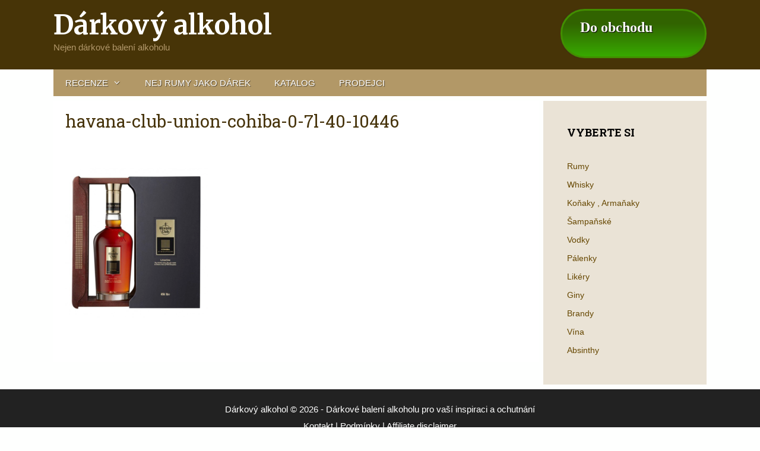

--- FILE ---
content_type: text/html; charset=UTF-8
request_url: https://www.darkovyalkohol.cz/?attachment_id=1650
body_size: 12384
content:
<!DOCTYPE html>
<html lang="cs">
<head>
	<meta charset="UTF-8">
	<link rel="profile" href="https://gmpg.org/xfn/11">
	<meta name='robots' content='index, follow, max-image-preview:large, max-snippet:-1, max-video-preview:-1' />
<meta name="viewport" content="width=device-width, initial-scale=1">
	<!-- This site is optimized with the Yoast SEO plugin v19.2 - https://yoast.com/wordpress/plugins/seo/ -->
	<title>havana-club-union-cohiba-0-7l-40-10446 - Dárkový alkohol</title>
	<link rel="canonical" href="https://www.darkovyalkohol.cz/wp-content/uploads/2017/11/havana-club-union-cohiba-0-7l-40-10446.png" />
	<meta property="og:locale" content="cs_CZ" />
	<meta property="og:type" content="article" />
	<meta property="og:title" content="havana-club-union-cohiba-0-7l-40-10446 - Dárkový alkohol" />
	<meta property="og:url" content="https://www.darkovyalkohol.cz/wp-content/uploads/2017/11/havana-club-union-cohiba-0-7l-40-10446.png" />
	<meta property="og:site_name" content="Dárkový alkohol" />
	<meta property="article:modified_time" content="2018-10-18T05:09:25+00:00" />
	<meta property="og:image" content="https://www.darkovyalkohol.cz/wp-content/uploads/2017/11/havana-club-union-cohiba-0-7l-40-10446.png" />
	<meta property="og:image:width" content="600" />
	<meta property="og:image:height" content="750" />
	<meta property="og:image:type" content="image/jpeg" />
	<meta name="author" content="Dárkový alkohol" />
	<meta name="twitter:card" content="summary" />
	<script type="application/ld+json" class="yoast-schema-graph">{"@context":"https://schema.org","@graph":[{"@type":"WebSite","@id":"https://www.darkovyalkohol.cz/#website","url":"https://www.darkovyalkohol.cz/","name":"Dárkový alkohol","description":"Nejen dárkové balení alkoholu","potentialAction":[{"@type":"SearchAction","target":{"@type":"EntryPoint","urlTemplate":"https://www.darkovyalkohol.cz/?s={search_term_string}"},"query-input":"required name=search_term_string"}],"inLanguage":"cs"},{"@type":"WebPage","@id":"https://www.darkovyalkohol.cz/wp-content/uploads/2017/11/havana-club-union-cohiba-0-7l-40-10446.png#webpage","url":"https://www.darkovyalkohol.cz/wp-content/uploads/2017/11/havana-club-union-cohiba-0-7l-40-10446.png","name":"havana-club-union-cohiba-0-7l-40-10446 - Dárkový alkohol","isPartOf":{"@id":"https://www.darkovyalkohol.cz/#website"},"datePublished":"2017-11-25T18:14:15+00:00","dateModified":"2018-10-18T05:09:25+00:00","breadcrumb":{"@id":"https://www.darkovyalkohol.cz/wp-content/uploads/2017/11/havana-club-union-cohiba-0-7l-40-10446.png#breadcrumb"},"inLanguage":"cs","potentialAction":[{"@type":"ReadAction","target":["https://www.darkovyalkohol.cz/wp-content/uploads/2017/11/havana-club-union-cohiba-0-7l-40-10446.png"]}]},{"@type":"BreadcrumbList","@id":"https://www.darkovyalkohol.cz/wp-content/uploads/2017/11/havana-club-union-cohiba-0-7l-40-10446.png#breadcrumb","itemListElement":[{"@type":"ListItem","position":1,"name":"Dárkový alkohol","item":"https://www.darkovyalkohol.cz/"},{"@type":"ListItem","position":2,"name":"Havana Club Unión Cohiba 0,7l 40% &#8211; Rum","item":"https://www.darkovyalkohol.cz/p/havana-club-union-cohiba-07l-40-rum/"},{"@type":"ListItem","position":3,"name":"havana-club-union-cohiba-0-7l-40-10446"}]}]}</script>
	<!-- / Yoast SEO plugin. -->


<link rel='dns-prefetch' href='//fonts.googleapis.com' />
<link rel='dns-prefetch' href='//s.w.org' />
<link href='https://fonts.gstatic.com' crossorigin rel='preconnect' />
<link rel="alternate" type="application/rss+xml" title="Dárkový alkohol &raquo; RSS zdroj" href="https://www.darkovyalkohol.cz/feed/" />
<link rel="alternate" type="application/rss+xml" title="Dárkový alkohol &raquo; RSS komentářů" href="https://www.darkovyalkohol.cz/comments/feed/" />
<script>
window._wpemojiSettings = {"baseUrl":"https:\/\/s.w.org\/images\/core\/emoji\/14.0.0\/72x72\/","ext":".png","svgUrl":"https:\/\/s.w.org\/images\/core\/emoji\/14.0.0\/svg\/","svgExt":".svg","source":{"concatemoji":"https:\/\/www.darkovyalkohol.cz\/wp-includes\/js\/wp-emoji-release.min.js?ver=6.0.11"}};
/*! This file is auto-generated */
!function(e,a,t){var n,r,o,i=a.createElement("canvas"),p=i.getContext&&i.getContext("2d");function s(e,t){var a=String.fromCharCode,e=(p.clearRect(0,0,i.width,i.height),p.fillText(a.apply(this,e),0,0),i.toDataURL());return p.clearRect(0,0,i.width,i.height),p.fillText(a.apply(this,t),0,0),e===i.toDataURL()}function c(e){var t=a.createElement("script");t.src=e,t.defer=t.type="text/javascript",a.getElementsByTagName("head")[0].appendChild(t)}for(o=Array("flag","emoji"),t.supports={everything:!0,everythingExceptFlag:!0},r=0;r<o.length;r++)t.supports[o[r]]=function(e){if(!p||!p.fillText)return!1;switch(p.textBaseline="top",p.font="600 32px Arial",e){case"flag":return s([127987,65039,8205,9895,65039],[127987,65039,8203,9895,65039])?!1:!s([55356,56826,55356,56819],[55356,56826,8203,55356,56819])&&!s([55356,57332,56128,56423,56128,56418,56128,56421,56128,56430,56128,56423,56128,56447],[55356,57332,8203,56128,56423,8203,56128,56418,8203,56128,56421,8203,56128,56430,8203,56128,56423,8203,56128,56447]);case"emoji":return!s([129777,127995,8205,129778,127999],[129777,127995,8203,129778,127999])}return!1}(o[r]),t.supports.everything=t.supports.everything&&t.supports[o[r]],"flag"!==o[r]&&(t.supports.everythingExceptFlag=t.supports.everythingExceptFlag&&t.supports[o[r]]);t.supports.everythingExceptFlag=t.supports.everythingExceptFlag&&!t.supports.flag,t.DOMReady=!1,t.readyCallback=function(){t.DOMReady=!0},t.supports.everything||(n=function(){t.readyCallback()},a.addEventListener?(a.addEventListener("DOMContentLoaded",n,!1),e.addEventListener("load",n,!1)):(e.attachEvent("onload",n),a.attachEvent("onreadystatechange",function(){"complete"===a.readyState&&t.readyCallback()})),(e=t.source||{}).concatemoji?c(e.concatemoji):e.wpemoji&&e.twemoji&&(c(e.twemoji),c(e.wpemoji)))}(window,document,window._wpemojiSettings);
</script>
<style>
img.wp-smiley,
img.emoji {
	display: inline !important;
	border: none !important;
	box-shadow: none !important;
	height: 1em !important;
	width: 1em !important;
	margin: 0 0.07em !important;
	vertical-align: -0.1em !important;
	background: none !important;
	padding: 0 !important;
}
</style>
	<link rel='stylesheet' id='usrStyle-css'  href='https://www.darkovyalkohol.cz/wp-content/plugins/universal-star-rating/css/style.css?ver=6.0.11' media='all' />
<link rel='stylesheet' id='generate-fonts-css'  href='//fonts.googleapis.com/css?family=Merriweather:300,300italic,regular,italic,700,700italic,900,900italic|Roboto+Slab:100,300,regular,700' media='all' />
<link rel='stylesheet' id='wp-block-library-css'  href='https://www.darkovyalkohol.cz/wp-includes/css/dist/block-library/style.min.css?ver=6.0.11' media='all' />
<link rel='stylesheet' id='wc-blocks-vendors-style-css'  href='https://www.darkovyalkohol.cz/wp-content/plugins/woocommerce/packages/woocommerce-blocks/build/wc-blocks-vendors-style.css?ver=7.6.2' media='all' />
<link rel='stylesheet' id='wc-blocks-style-css'  href='https://www.darkovyalkohol.cz/wp-content/plugins/woocommerce/packages/woocommerce-blocks/build/wc-blocks-style.css?ver=7.6.2' media='all' />
<style id='global-styles-inline-css'>
body{--wp--preset--color--black: #000000;--wp--preset--color--cyan-bluish-gray: #abb8c3;--wp--preset--color--white: #ffffff;--wp--preset--color--pale-pink: #f78da7;--wp--preset--color--vivid-red: #cf2e2e;--wp--preset--color--luminous-vivid-orange: #ff6900;--wp--preset--color--luminous-vivid-amber: #fcb900;--wp--preset--color--light-green-cyan: #7bdcb5;--wp--preset--color--vivid-green-cyan: #00d084;--wp--preset--color--pale-cyan-blue: #8ed1fc;--wp--preset--color--vivid-cyan-blue: #0693e3;--wp--preset--color--vivid-purple: #9b51e0;--wp--preset--color--contrast: var(--contrast);--wp--preset--color--contrast-2: var(--contrast-2);--wp--preset--color--contrast-3: var(--contrast-3);--wp--preset--color--base: var(--base);--wp--preset--color--base-2: var(--base-2);--wp--preset--color--base-3: var(--base-3);--wp--preset--color--accent: var(--accent);--wp--preset--gradient--vivid-cyan-blue-to-vivid-purple: linear-gradient(135deg,rgba(6,147,227,1) 0%,rgb(155,81,224) 100%);--wp--preset--gradient--light-green-cyan-to-vivid-green-cyan: linear-gradient(135deg,rgb(122,220,180) 0%,rgb(0,208,130) 100%);--wp--preset--gradient--luminous-vivid-amber-to-luminous-vivid-orange: linear-gradient(135deg,rgba(252,185,0,1) 0%,rgba(255,105,0,1) 100%);--wp--preset--gradient--luminous-vivid-orange-to-vivid-red: linear-gradient(135deg,rgba(255,105,0,1) 0%,rgb(207,46,46) 100%);--wp--preset--gradient--very-light-gray-to-cyan-bluish-gray: linear-gradient(135deg,rgb(238,238,238) 0%,rgb(169,184,195) 100%);--wp--preset--gradient--cool-to-warm-spectrum: linear-gradient(135deg,rgb(74,234,220) 0%,rgb(151,120,209) 20%,rgb(207,42,186) 40%,rgb(238,44,130) 60%,rgb(251,105,98) 80%,rgb(254,248,76) 100%);--wp--preset--gradient--blush-light-purple: linear-gradient(135deg,rgb(255,206,236) 0%,rgb(152,150,240) 100%);--wp--preset--gradient--blush-bordeaux: linear-gradient(135deg,rgb(254,205,165) 0%,rgb(254,45,45) 50%,rgb(107,0,62) 100%);--wp--preset--gradient--luminous-dusk: linear-gradient(135deg,rgb(255,203,112) 0%,rgb(199,81,192) 50%,rgb(65,88,208) 100%);--wp--preset--gradient--pale-ocean: linear-gradient(135deg,rgb(255,245,203) 0%,rgb(182,227,212) 50%,rgb(51,167,181) 100%);--wp--preset--gradient--electric-grass: linear-gradient(135deg,rgb(202,248,128) 0%,rgb(113,206,126) 100%);--wp--preset--gradient--midnight: linear-gradient(135deg,rgb(2,3,129) 0%,rgb(40,116,252) 100%);--wp--preset--duotone--dark-grayscale: url('#wp-duotone-dark-grayscale');--wp--preset--duotone--grayscale: url('#wp-duotone-grayscale');--wp--preset--duotone--purple-yellow: url('#wp-duotone-purple-yellow');--wp--preset--duotone--blue-red: url('#wp-duotone-blue-red');--wp--preset--duotone--midnight: url('#wp-duotone-midnight');--wp--preset--duotone--magenta-yellow: url('#wp-duotone-magenta-yellow');--wp--preset--duotone--purple-green: url('#wp-duotone-purple-green');--wp--preset--duotone--blue-orange: url('#wp-duotone-blue-orange');--wp--preset--font-size--small: 13px;--wp--preset--font-size--medium: 20px;--wp--preset--font-size--large: 36px;--wp--preset--font-size--x-large: 42px;}.has-black-color{color: var(--wp--preset--color--black) !important;}.has-cyan-bluish-gray-color{color: var(--wp--preset--color--cyan-bluish-gray) !important;}.has-white-color{color: var(--wp--preset--color--white) !important;}.has-pale-pink-color{color: var(--wp--preset--color--pale-pink) !important;}.has-vivid-red-color{color: var(--wp--preset--color--vivid-red) !important;}.has-luminous-vivid-orange-color{color: var(--wp--preset--color--luminous-vivid-orange) !important;}.has-luminous-vivid-amber-color{color: var(--wp--preset--color--luminous-vivid-amber) !important;}.has-light-green-cyan-color{color: var(--wp--preset--color--light-green-cyan) !important;}.has-vivid-green-cyan-color{color: var(--wp--preset--color--vivid-green-cyan) !important;}.has-pale-cyan-blue-color{color: var(--wp--preset--color--pale-cyan-blue) !important;}.has-vivid-cyan-blue-color{color: var(--wp--preset--color--vivid-cyan-blue) !important;}.has-vivid-purple-color{color: var(--wp--preset--color--vivid-purple) !important;}.has-black-background-color{background-color: var(--wp--preset--color--black) !important;}.has-cyan-bluish-gray-background-color{background-color: var(--wp--preset--color--cyan-bluish-gray) !important;}.has-white-background-color{background-color: var(--wp--preset--color--white) !important;}.has-pale-pink-background-color{background-color: var(--wp--preset--color--pale-pink) !important;}.has-vivid-red-background-color{background-color: var(--wp--preset--color--vivid-red) !important;}.has-luminous-vivid-orange-background-color{background-color: var(--wp--preset--color--luminous-vivid-orange) !important;}.has-luminous-vivid-amber-background-color{background-color: var(--wp--preset--color--luminous-vivid-amber) !important;}.has-light-green-cyan-background-color{background-color: var(--wp--preset--color--light-green-cyan) !important;}.has-vivid-green-cyan-background-color{background-color: var(--wp--preset--color--vivid-green-cyan) !important;}.has-pale-cyan-blue-background-color{background-color: var(--wp--preset--color--pale-cyan-blue) !important;}.has-vivid-cyan-blue-background-color{background-color: var(--wp--preset--color--vivid-cyan-blue) !important;}.has-vivid-purple-background-color{background-color: var(--wp--preset--color--vivid-purple) !important;}.has-black-border-color{border-color: var(--wp--preset--color--black) !important;}.has-cyan-bluish-gray-border-color{border-color: var(--wp--preset--color--cyan-bluish-gray) !important;}.has-white-border-color{border-color: var(--wp--preset--color--white) !important;}.has-pale-pink-border-color{border-color: var(--wp--preset--color--pale-pink) !important;}.has-vivid-red-border-color{border-color: var(--wp--preset--color--vivid-red) !important;}.has-luminous-vivid-orange-border-color{border-color: var(--wp--preset--color--luminous-vivid-orange) !important;}.has-luminous-vivid-amber-border-color{border-color: var(--wp--preset--color--luminous-vivid-amber) !important;}.has-light-green-cyan-border-color{border-color: var(--wp--preset--color--light-green-cyan) !important;}.has-vivid-green-cyan-border-color{border-color: var(--wp--preset--color--vivid-green-cyan) !important;}.has-pale-cyan-blue-border-color{border-color: var(--wp--preset--color--pale-cyan-blue) !important;}.has-vivid-cyan-blue-border-color{border-color: var(--wp--preset--color--vivid-cyan-blue) !important;}.has-vivid-purple-border-color{border-color: var(--wp--preset--color--vivid-purple) !important;}.has-vivid-cyan-blue-to-vivid-purple-gradient-background{background: var(--wp--preset--gradient--vivid-cyan-blue-to-vivid-purple) !important;}.has-light-green-cyan-to-vivid-green-cyan-gradient-background{background: var(--wp--preset--gradient--light-green-cyan-to-vivid-green-cyan) !important;}.has-luminous-vivid-amber-to-luminous-vivid-orange-gradient-background{background: var(--wp--preset--gradient--luminous-vivid-amber-to-luminous-vivid-orange) !important;}.has-luminous-vivid-orange-to-vivid-red-gradient-background{background: var(--wp--preset--gradient--luminous-vivid-orange-to-vivid-red) !important;}.has-very-light-gray-to-cyan-bluish-gray-gradient-background{background: var(--wp--preset--gradient--very-light-gray-to-cyan-bluish-gray) !important;}.has-cool-to-warm-spectrum-gradient-background{background: var(--wp--preset--gradient--cool-to-warm-spectrum) !important;}.has-blush-light-purple-gradient-background{background: var(--wp--preset--gradient--blush-light-purple) !important;}.has-blush-bordeaux-gradient-background{background: var(--wp--preset--gradient--blush-bordeaux) !important;}.has-luminous-dusk-gradient-background{background: var(--wp--preset--gradient--luminous-dusk) !important;}.has-pale-ocean-gradient-background{background: var(--wp--preset--gradient--pale-ocean) !important;}.has-electric-grass-gradient-background{background: var(--wp--preset--gradient--electric-grass) !important;}.has-midnight-gradient-background{background: var(--wp--preset--gradient--midnight) !important;}.has-small-font-size{font-size: var(--wp--preset--font-size--small) !important;}.has-medium-font-size{font-size: var(--wp--preset--font-size--medium) !important;}.has-large-font-size{font-size: var(--wp--preset--font-size--large) !important;}.has-x-large-font-size{font-size: var(--wp--preset--font-size--x-large) !important;}
</style>
<link rel='stylesheet' id='kk-star-ratings-css'  href='https://www.darkovyalkohol.cz/wp-content/plugins/kk-star-ratings/src/core/public/css/kk-star-ratings.min.css?ver=5.3.0' media='all' />
<link rel='stylesheet' id='woocommerce-layout-css'  href='https://www.darkovyalkohol.cz/wp-content/plugins/woocommerce/assets/css/woocommerce-layout.css?ver=6.6.1' media='all' />
<link rel='stylesheet' id='woocommerce-smallscreen-css'  href='https://www.darkovyalkohol.cz/wp-content/plugins/woocommerce/assets/css/woocommerce-smallscreen.css?ver=6.6.1' media='only screen and (max-width: 768px)' />
<link rel='stylesheet' id='woocommerce-general-css'  href='https://www.darkovyalkohol.cz/wp-content/plugins/woocommerce/assets/css/woocommerce.css?ver=6.6.1' media='all' />
<style id='woocommerce-inline-inline-css'>
.woocommerce form .form-row .required { visibility: visible; }
</style>
<link rel='stylesheet' id='wp-show-posts-css'  href='https://www.darkovyalkohol.cz/wp-content/plugins/wp-show-posts/css/wp-show-posts-min.css?ver=1.1.3' media='all' />
<link rel='stylesheet' id='parent-style-css'  href='https://www.darkovyalkohol.cz/wp-content/themes/generatepress/style.css?ver=6.0.11' media='all' />
<link rel='stylesheet' id='child-style-css'  href='https://www.darkovyalkohol.cz/wp-content/themes/generatepress-child/style.css?ver=6.0.11' media='all' />
<link rel='stylesheet' id='generate-style-grid-css'  href='https://www.darkovyalkohol.cz/wp-content/themes/generatepress/assets/css/unsemantic-grid.min.css?ver=3.1.3' media='all' />
<link rel='stylesheet' id='generate-style-css'  href='https://www.darkovyalkohol.cz/wp-content/themes/generatepress/assets/css/style.min.css?ver=3.1.3' media='all' />
<style id='generate-style-inline-css'>
body{background-color:#fefffe;color:#3a3a3a;}a{color:#a35c00;}a:hover, a:focus, a:active{color:#000000;}body .grid-container{max-width:1100px;}.wp-block-group__inner-container{max-width:1100px;margin-left:auto;margin-right:auto;}:root{--contrast:#222222;--contrast-2:#575760;--contrast-3:#b2b2be;--base:#f0f0f0;--base-2:#f7f8f9;--base-3:#ffffff;--accent:#1e73be;}.has-contrast-color{color:#222222;}.has-contrast-background-color{background-color:#222222;}.has-contrast-2-color{color:#575760;}.has-contrast-2-background-color{background-color:#575760;}.has-contrast-3-color{color:#b2b2be;}.has-contrast-3-background-color{background-color:#b2b2be;}.has-base-color{color:#f0f0f0;}.has-base-background-color{background-color:#f0f0f0;}.has-base-2-color{color:#f7f8f9;}.has-base-2-background-color{background-color:#f7f8f9;}.has-base-3-color{color:#ffffff;}.has-base-3-background-color{background-color:#ffffff;}.has-accent-color{color:#1e73be;}.has-accent-background-color{background-color:#1e73be;}body, button, input, select, textarea{font-family:Tahoma, Geneva, sans-serif;font-size:18px;}body{line-height:1.9;}p{margin-bottom:1.4em;}.entry-content > [class*="wp-block-"]:not(:last-child){margin-bottom:1.4em;}.main-title{font-family:"Merriweather", serif;font-size:45px;}.main-navigation a, .menu-toggle{text-transform:uppercase;}.main-navigation .main-nav ul ul li a{font-size:14px;}.widget-title{font-family:"Roboto Slab", serif;font-weight:bold;text-transform:uppercase;font-size:18px;}.sidebar .widget, .footer-widgets .widget{font-size:14px;}button:not(.menu-toggle),html input[type="button"],input[type="reset"],input[type="submit"],.button,.wp-block-button .wp-block-button__link{font-weight:600;text-transform:uppercase;font-size:26px;}h1{font-family:"Roboto Slab", serif;font-weight:500;font-size:29px;line-height:1.3em;}h2{font-family:"Roboto Slab", serif;font-weight:600;text-transform:uppercase;font-size:27px;line-height:1.5em;}h3{font-family:-apple-system, system-ui, BlinkMacSystemFont, "Segoe UI", Helvetica, Arial, sans-serif, "Apple Color Emoji", "Segoe UI Emoji", "Segoe UI Symbol";font-weight:800;font-size:31px;}h4{font-weight:bold;font-size:20px;}h5{font-size:inherit;}@media (max-width:768px){.main-title{font-size:30px;}h1{font-size:30px;}h2{font-size:25px;}}.top-bar{background-color:#636363;color:#ffffff;}.top-bar a{color:#ffffff;}.top-bar a:hover{color:#303030;}.site-header{background-color:#473407;color:#ffffff;}.site-header a{color:#3a3a3a;}.main-title a,.main-title a:hover{color:#ffffff;}.site-description{color:#b1976a;}.main-navigation,.main-navigation ul ul{background-color:#b29867;}.main-navigation .main-nav ul li a, .main-navigation .menu-toggle, .main-navigation .menu-bar-items{color:#ffffff;}.main-navigation .main-nav ul li:not([class*="current-menu-"]):hover > a, .main-navigation .main-nav ul li:not([class*="current-menu-"]):focus > a, .main-navigation .main-nav ul li.sfHover:not([class*="current-menu-"]) > a, .main-navigation .menu-bar-item:hover > a, .main-navigation .menu-bar-item.sfHover > a{color:#ffffff;background-color:#916d3a;}button.menu-toggle:hover,button.menu-toggle:focus,.main-navigation .mobile-bar-items a,.main-navigation .mobile-bar-items a:hover,.main-navigation .mobile-bar-items a:focus{color:#ffffff;}.main-navigation .main-nav ul li[class*="current-menu-"] > a{color:#ffffff;background-color:#937d55;}.navigation-search input[type="search"],.navigation-search input[type="search"]:active, .navigation-search input[type="search"]:focus, .main-navigation .main-nav ul li.search-item.active > a, .main-navigation .menu-bar-items .search-item.active > a{color:#ffffff;background-color:#916d3a;}.main-navigation ul ul{background-color:#3f3f3f;}.main-navigation .main-nav ul ul li a{color:#ffffff;}.main-navigation .main-nav ul ul li:not([class*="current-menu-"]):hover > a,.main-navigation .main-nav ul ul li:not([class*="current-menu-"]):focus > a, .main-navigation .main-nav ul ul li.sfHover:not([class*="current-menu-"]) > a{color:#ffffff;background-color:#4f4f4f;}.main-navigation .main-nav ul ul li[class*="current-menu-"] > a{color:#ffffff;background-color:#4f4f4f;}.separate-containers .inside-article, .separate-containers .comments-area, .separate-containers .page-header, .one-container .container, .separate-containers .paging-navigation, .inside-page-header{background-color:#ffffff;}.entry-meta{color:#595959;}.entry-meta a{color:#595959;}.entry-meta a:hover{color:#1e73be;}h1{color:#47340c;}h2{color:#0a0000;}h3{color:#936700;}.sidebar .widget{color:#0a0a0a;background-color:rgba(177,151,106,0.27);}.sidebar .widget a{color:#664700;}.sidebar .widget a:hover{color:#ffffff;}.sidebar .widget .widget-title{color:#000000;}.footer-widgets{background-color:#ffffff;}.footer-widgets .widget-title{color:#000000;}.site-info{color:#ffffff;background-color:#222222;}.site-info a{color:#ffffff;}.site-info a:hover{color:#606060;}.footer-bar .widget_nav_menu .current-menu-item a{color:#606060;}input[type="text"],input[type="email"],input[type="url"],input[type="password"],input[type="search"],input[type="tel"],input[type="number"],textarea,select{color:#666666;background-color:#fafafa;border-color:#cccccc;}input[type="text"]:focus,input[type="email"]:focus,input[type="url"]:focus,input[type="password"]:focus,input[type="search"]:focus,input[type="tel"]:focus,input[type="number"]:focus,textarea:focus,select:focus{color:#666666;background-color:#ffffff;border-color:#bfbfbf;}button,html input[type="button"],input[type="reset"],input[type="submit"],a.button,a.wp-block-button__link:not(.has-background){color:#ffffff;background-color:#666666;}button:hover,html input[type="button"]:hover,input[type="reset"]:hover,input[type="submit"]:hover,a.button:hover,button:focus,html input[type="button"]:focus,input[type="reset"]:focus,input[type="submit"]:focus,a.button:focus,a.wp-block-button__link:not(.has-background):active,a.wp-block-button__link:not(.has-background):focus,a.wp-block-button__link:not(.has-background):hover{color:#ffffff;background-color:#3f3f3f;}a.generate-back-to-top{background-color:rgba( 0,0,0,0.4 );color:#ffffff;}a.generate-back-to-top:hover,a.generate-back-to-top:focus{background-color:rgba( 0,0,0,0.6 );color:#ffffff;}@media (max-width: 768px){.main-navigation .menu-bar-item:hover > a, .main-navigation .menu-bar-item.sfHover > a{background:none;color:#ffffff;}}.inside-top-bar{padding:10px;}.inside-header{padding:15px 40px 19px 40px;}.separate-containers .inside-article, .separate-containers .comments-area, .separate-containers .page-header, .separate-containers .paging-navigation, .one-container .site-content, .inside-page-header{padding:16px 30px 40px 20px;}.site-main .wp-block-group__inner-container{padding:16px 30px 40px 20px;}.entry-content .alignwide, body:not(.no-sidebar) .entry-content .alignfull{margin-left:-20px;width:calc(100% + 50px);max-width:calc(100% + 50px);}.one-container.right-sidebar .site-main,.one-container.both-right .site-main{margin-right:30px;}.one-container.left-sidebar .site-main,.one-container.both-left .site-main{margin-left:20px;}.one-container.both-sidebars .site-main{margin:0px 30px 0px 20px;}.separate-containers .widget, .separate-containers .site-main > *, .separate-containers .page-header, .widget-area .main-navigation{margin-bottom:8px;}.separate-containers .site-main{margin:8px;}.both-right.separate-containers .inside-left-sidebar{margin-right:4px;}.both-right.separate-containers .inside-right-sidebar{margin-left:4px;}.both-left.separate-containers .inside-left-sidebar{margin-right:4px;}.both-left.separate-containers .inside-right-sidebar{margin-left:4px;}.separate-containers .page-header-image, .separate-containers .page-header-contained, .separate-containers .page-header-image-single, .separate-containers .page-header-content-single{margin-top:8px;}.separate-containers .inside-right-sidebar, .separate-containers .inside-left-sidebar{margin-top:8px;margin-bottom:8px;}.main-navigation .main-nav ul li a,.menu-toggle,.main-navigation .mobile-bar-items a{line-height:45px;}.navigation-search input[type="search"]{height:45px;}.rtl .menu-item-has-children .dropdown-menu-toggle{padding-left:20px;}.rtl .main-navigation .main-nav ul li.menu-item-has-children > a{padding-right:20px;}.site-info{padding:20px;}@media (max-width:768px){.separate-containers .inside-article, .separate-containers .comments-area, .separate-containers .page-header, .separate-containers .paging-navigation, .one-container .site-content, .inside-page-header{padding:20px 30px 30px 30px;}.site-main .wp-block-group__inner-container{padding:20px 30px 30px 30px;}.site-info{padding-right:10px;padding-left:10px;}.entry-content .alignwide, body:not(.no-sidebar) .entry-content .alignfull{margin-left:-30px;width:calc(100% + 60px);max-width:calc(100% + 60px);}}@media (max-width: 768px){.main-navigation .menu-toggle,.main-navigation .mobile-bar-items,.sidebar-nav-mobile:not(#sticky-placeholder){display:block;}.main-navigation ul,.gen-sidebar-nav{display:none;}[class*="nav-float-"] .site-header .inside-header > *{float:none;clear:both;}}
.dynamic-author-image-rounded{border-radius:100%;}.dynamic-featured-image, .dynamic-author-image{vertical-align:middle;}.one-container.blog .dynamic-content-template:not(:last-child), .one-container.archive .dynamic-content-template:not(:last-child){padding-bottom:0px;}.dynamic-entry-excerpt > p:last-child{margin-bottom:0px;}
</style>
<link rel='stylesheet' id='generate-mobile-style-css'  href='https://www.darkovyalkohol.cz/wp-content/themes/generatepress/assets/css/mobile.min.css?ver=3.1.3' media='all' />
<link rel='stylesheet' id='generate-font-icons-css'  href='https://www.darkovyalkohol.cz/wp-content/themes/generatepress/assets/css/components/font-icons.min.css?ver=3.1.3' media='all' />
<link rel='stylesheet' id='font-awesome-css'  href='https://www.darkovyalkohol.cz/wp-content/themes/generatepress/assets/css/components/font-awesome.min.css?ver=4.7' media='all' />
<link rel='stylesheet' id='generate-child-css'  href='https://www.darkovyalkohol.cz/wp-content/themes/generatepress-child/style.css?ver=1655651952' media='all' />
<link rel='stylesheet' id='lgc-unsemantic-grid-responsive-tablet-css'  href='https://www.darkovyalkohol.cz/wp-content/plugins/lightweight-grid-columns/css/unsemantic-grid-responsive-tablet.css?ver=1.0' media='all' />
<link rel='stylesheet' id='generate-secondary-nav-css'  href='https://www.darkovyalkohol.cz/wp-content/plugins/gp-premium/secondary-nav/functions/css/style.min.css?ver=2.1.2' media='all' />
<style id='generate-secondary-nav-inline-css'>
.secondary-navigation{background-color:#636363;}.secondary-navigation .main-nav ul li a,.secondary-navigation .menu-toggle,.secondary-menu-bar-items .menu-bar-item > a{color:#ffffff;}.secondary-navigation .secondary-menu-bar-items{color:#ffffff;}button.secondary-menu-toggle:hover,button.secondary-menu-toggle:focus{color:#ffffff;}.widget-area .secondary-navigation{margin-bottom:8px;}.secondary-navigation ul ul{background-color:#303030;top:auto;}.secondary-navigation .main-nav ul ul li a{color:#ffffff;}.secondary-navigation .main-nav ul li:not([class*="current-menu-"]):hover > a, .secondary-navigation .main-nav ul li:not([class*="current-menu-"]):focus > a, .secondary-navigation .main-nav ul li.sfHover:not([class*="current-menu-"]) > a, .secondary-menu-bar-items .menu-bar-item:hover > a{color:#ffffff;background-color:#303030;}.secondary-navigation .main-nav ul ul li:not([class*="current-menu-"]):hover > a,.secondary-navigation .main-nav ul ul li:not([class*="current-menu-"]):focus > a,.secondary-navigation .main-nav ul ul li.sfHover:not([class*="current-menu-"]) > a{color:#ffffff;background-color:#474747;}.secondary-navigation .main-nav ul li[class*="current-menu-"] > a{color:#222222;background-color:#ffffff;}.secondary-navigation .main-nav ul ul li[class*="current-menu-"] > a{color:#ffffff;background-color:#474747;}@media (max-width: 768px) {.secondary-menu-bar-items .menu-bar-item:hover > a{background: none;color: #ffffff;}}
</style>
<link rel='stylesheet' id='generate-secondary-nav-mobile-css'  href='https://www.darkovyalkohol.cz/wp-content/plugins/gp-premium/secondary-nav/functions/css/style-mobile.min.css?ver=2.1.2' media='all' />
<link rel='stylesheet' id='generate-woocommerce-css'  href='https://www.darkovyalkohol.cz/wp-content/plugins/gp-premium/woocommerce/functions/css/woocommerce.min.css?ver=2.1.2' media='all' />
<style id='generate-woocommerce-inline-css'>
.woocommerce ul.products li.product .woocommerce-LoopProduct-link{color:#ad6a00;}.woocommerce ul.products li.product .woocommerce-LoopProduct-link:hover{color:#0a0a0a;}.woocommerce ul.products li.product .woocommerce-LoopProduct-link h2, .woocommerce ul.products li.product .woocommerce-loop-category__title{font-weight:bold;text-transform:none;font-size:18px;}.woocommerce .up-sells ul.products li.product .woocommerce-LoopProduct-link h2, .woocommerce .cross-sells ul.products li.product .woocommerce-LoopProduct-link h2, .woocommerce .related ul.products li.product .woocommerce-LoopProduct-link h2{font-size:18px;}.woocommerce #respond input#submit, .woocommerce a.button, .woocommerce button.button, .woocommerce input.button{color:#ffffff;background-color:#666666;font-weight:600;text-transform:uppercase;font-size:26px;}.woocommerce #respond input#submit:hover, .woocommerce a.button:hover, .woocommerce button.button:hover, .woocommerce input.button:hover{color:#ffffff;background-color:#3f3f3f;}.woocommerce #respond input#submit.alt, .woocommerce a.button.alt, .woocommerce button.button.alt, .woocommerce input.button.alt, .woocommerce #respond input#submit.alt.disabled, .woocommerce #respond input#submit.alt.disabled:hover, .woocommerce #respond input#submit.alt:disabled, .woocommerce #respond input#submit.alt:disabled:hover, .woocommerce #respond input#submit.alt:disabled[disabled], .woocommerce #respond input#submit.alt:disabled[disabled]:hover, .woocommerce a.button.alt.disabled, .woocommerce a.button.alt.disabled:hover, .woocommerce a.button.alt:disabled, .woocommerce a.button.alt:disabled:hover, .woocommerce a.button.alt:disabled[disabled], .woocommerce a.button.alt:disabled[disabled]:hover, .woocommerce button.button.alt.disabled, .woocommerce button.button.alt.disabled:hover, .woocommerce button.button.alt:disabled, .woocommerce button.button.alt:disabled:hover, .woocommerce button.button.alt:disabled[disabled], .woocommerce button.button.alt:disabled[disabled]:hover, .woocommerce input.button.alt.disabled, .woocommerce input.button.alt.disabled:hover, .woocommerce input.button.alt:disabled, .woocommerce input.button.alt:disabled:hover, .woocommerce input.button.alt:disabled[disabled], .woocommerce input.button.alt:disabled[disabled]:hover{color:#ffffff;background-color:#249915;}.woocommerce #respond input#submit.alt:hover, .woocommerce a.button.alt:hover, .woocommerce button.button.alt:hover, .woocommerce input.button.alt:hover{color:#ffffff;background-color:#4dad2d;}.woocommerce .star-rating span:before, .woocommerce p.stars:hover a::before{color:#ffa200;}.woocommerce span.onsale{background-color:#222222;color:#ffffff;}.woocommerce ul.products li.product .price, .woocommerce div.product p.price{color:#a37c13;}.woocommerce div.product .woocommerce-tabs ul.tabs li a{color:#222222;}.woocommerce div.product .woocommerce-tabs ul.tabs li a:hover, .woocommerce div.product .woocommerce-tabs ul.tabs li.active a{color:#fcfcfc;}.woocommerce-message{background-color:#0b9444;color:#ffffff;}div.woocommerce-message a.button, div.woocommerce-message a.button:focus, div.woocommerce-message a.button:hover, div.woocommerce-message a, div.woocommerce-message a:focus, div.woocommerce-message a:hover{color:#ffffff;}.woocommerce-info{background-color:#1e73be;color:#ffffff;}div.woocommerce-info a.button, div.woocommerce-info a.button:focus, div.woocommerce-info a.button:hover, div.woocommerce-info a, div.woocommerce-info a:focus, div.woocommerce-info a:hover{color:#ffffff;}.woocommerce-error{background-color:#e8626d;color:#ffffff;}div.woocommerce-error a.button, div.woocommerce-error a.button:focus, div.woocommerce-error a.button:hover, div.woocommerce-error a, div.woocommerce-error a:focus, div.woocommerce-error a:hover{color:#ffffff;}.woocommerce-product-details__short-description{color:#3a3a3a;}#wc-mini-cart{background-color:#ffffff;color:#000000;}#wc-mini-cart a:not(.button), #wc-mini-cart a.remove{color:#000000;}#wc-mini-cart .button{color:#ffffff;}#wc-mini-cart .button:hover, #wc-mini-cart .button:focus, #wc-mini-cart .button:active{color:#ffffff;}.woocommerce #content div.product div.images, .woocommerce div.product div.images, .woocommerce-page #content div.product div.images, .woocommerce-page div.product div.images{width:50%;}.add-to-cart-panel{background-color:#ffffff;color:#000000;}.add-to-cart-panel a:not(.button){color:#000000;}.woocommerce .widget_price_filter .price_slider_wrapper .ui-widget-content{background-color:#dddddd;}.woocommerce .widget_price_filter .ui-slider .ui-slider-range, .woocommerce .widget_price_filter .ui-slider .ui-slider-handle{background-color:#666666;}.wc-columns-container .products, .woocommerce .related ul.products, .woocommerce .up-sells ul.products{grid-gap:50px;}@media (max-width: 1024px){.woocommerce .wc-columns-container.wc-tablet-columns-2 .products{-ms-grid-columns:(1fr)[2];grid-template-columns:repeat(2, 1fr);}.wc-related-upsell-tablet-columns-2 .related ul.products, .wc-related-upsell-tablet-columns-2 .up-sells ul.products{-ms-grid-columns:(1fr)[2];grid-template-columns:repeat(2, 1fr);}}@media (max-width:768px){.add-to-cart-panel .continue-shopping{background-color:#ffffff;}.woocommerce #content div.product div.images,.woocommerce div.product div.images,.woocommerce-page #content div.product div.images,.woocommerce-page div.product div.images{width:100%;}}@media (max-width: 768px){.mobile-bar-items + .menu-toggle{text-align:left;}nav.toggled .main-nav li.wc-menu-item{display:none !important;}body.nav-search-enabled .wc-menu-cart-activated:not(#mobile-header) .mobile-bar-items{float:right;position:relative;}.nav-search-enabled .wc-menu-cart-activated:not(#mobile-header) .menu-toggle{float:left;width:auto;}.mobile-bar-items.wc-mobile-cart-items{z-index:1;}}
</style>
<link rel='stylesheet' id='generate-woocommerce-mobile-css'  href='https://www.darkovyalkohol.cz/wp-content/plugins/gp-premium/woocommerce/functions/css/woocommerce-mobile.min.css?ver=2.1.2' media='(max-width:768px)' />
<link rel='stylesheet' id='gp-premium-icons-css'  href='https://www.darkovyalkohol.cz/wp-content/plugins/gp-premium/general/icons/icons.min.css?ver=2.1.2' media='all' />
<script src='https://www.darkovyalkohol.cz/wp-includes/js/jquery/jquery.min.js?ver=3.6.0' id='jquery-core-js'></script>
<script src='https://www.darkovyalkohol.cz/wp-includes/js/jquery/jquery-migrate.min.js?ver=3.3.2' id='jquery-migrate-js'></script>
<script src='https://www.darkovyalkohol.cz/wp-content/plugins/sticky-menu-or-anything-on-scroll/assets/js/jq-sticky-anything.min.js?ver=2.1.1' id='stickyAnythingLib-js'></script>
<link rel="https://api.w.org/" href="https://www.darkovyalkohol.cz/wp-json/" /><link rel="alternate" type="application/json" href="https://www.darkovyalkohol.cz/wp-json/wp/v2/media/1650" /><link rel="EditURI" type="application/rsd+xml" title="RSD" href="https://www.darkovyalkohol.cz/xmlrpc.php?rsd" />
<link rel="wlwmanifest" type="application/wlwmanifest+xml" href="https://www.darkovyalkohol.cz/wp-includes/wlwmanifest.xml" /> 
<meta name="generator" content="WordPress 6.0.11" />
<meta name="generator" content="WooCommerce 6.6.1" />
<link rel='shortlink' href='https://www.darkovyalkohol.cz/?p=1650' />
<link rel="alternate" type="application/json+oembed" href="https://www.darkovyalkohol.cz/wp-json/oembed/1.0/embed?url=https%3A%2F%2Fwww.darkovyalkohol.cz%2F%3Fattachment_id%3D1650%23main" />
<link rel="alternate" type="text/xml+oembed" href="https://www.darkovyalkohol.cz/wp-json/oembed/1.0/embed?url=https%3A%2F%2Fwww.darkovyalkohol.cz%2F%3Fattachment_id%3D1650%23main&#038;format=xml" />
<style type="text/css">.eafl-disclaimer-small { font-size: 0.8em; }
.eafl-disclaimer-smaller { font-size: 0.6em; }</style>		<!--[if lt IE 9]>
			<link rel="stylesheet" href="https://www.darkovyalkohol.cz/wp-content/plugins/lightweight-grid-columns/css/ie.min.css" />
		<![endif]-->
	<style type="text/css" id="simple-css-output">.red { color:red; }h2.wp-show-posts-entry-title{ font-size:20px;}div.texttipy{ padding:10px; background-color:#fff9db; margin-bottom:40px;}/*GREEN BUTTONS*/.button.green { background-color: #5ea337; border: 2px solid transparent; border-radius: 5px; color: #fff;}.button.green:active, .button.green:hover{ background-color: #70b44a; color: #fff;}/* MENSI */.button.green_m { background-color: #5ea337; border: 2px solid transparent; border-radius: 50px; color: #fff; font-size:20px; padding: 10px; padding-left: 20px; padding-right: 20px;}.button.green_m:active, .button.green:hover{ background-color: #70b44a; color: #fff;}div.salebox{background: rgba(177,151,106,0.27);margin:10px; /* padding:10px; */ border-radius: 5px; padding-top:10px;}/* recenzní salebox */div.saleboxr{ background: white; margin:10px; margin-bottom:40px; padding-top:15px; border-radius: 5px; border-style: solid; border-width: 2px; border-top: 20px solid; border-color:gray;}div.salebox_header{ background-color: white; padding-top:5px; color:red;}div.woocommerce-product-details__short-description p { font-family: "Open Sans", sans-serif;font-size: 14px; line-height: 1.3; color: #a69fa2;}.main-navigation .main-nav ul li a, .menu-toggle, .main-navigation .mobile-bar-items a { text-shadow: 1px 1px 1px rgba(0,0,0,0.55) ;}a.podtrh { text-decoration:underline; }button:not(.menu-toggle), html input[type="button"], input[type="reset"], input[type="submit"] { font-size: 11px !important; }.dalsiinfo{ color:white; background: rgb(50, 152, 15);font-size: 150%; padding:10px; text-decoration:none; }.single_add_to_cart_button.button.alt { width: 100%; font-size:24px; padding-left:30px; padding-right:30px; padding-top:20px; padding-bottom:20px; border: 1px solid #32a724; -webkit-border-radius: 3px; border-radius: 3px; -webkit-box-shadow: 2px 2px 2px 0 rgba(0,0,0,0.2) ; box-shadow: 2px 2px 2px 0 rgba(0,0,0,0.2) ; text-shadow: 0 1px 0 #32a724;}</style>	<noscript><style>.woocommerce-product-gallery{ opacity: 1 !important; }</style></noscript>
	<meta name="referrer" content="always"><link rel="icon" href="https://www.darkovyalkohol.cz/wp-content/uploads/2018/10/darkovy-alkohol-100x100.png" sizes="32x32" />
<link rel="icon" href="https://www.darkovyalkohol.cz/wp-content/uploads/2018/10/darkovy-alkohol.png" sizes="192x192" />
<link rel="apple-touch-icon" href="https://www.darkovyalkohol.cz/wp-content/uploads/2018/10/darkovy-alkohol.png" />
<meta name="msapplication-TileImage" content="https://www.darkovyalkohol.cz/wp-content/uploads/2018/10/darkovy-alkohol.png" />
</head>

<body data-rsssl=1 class="attachment attachment-template-default single single-attachment postid-1650 attachmentid-1650 attachment-jpeg wp-embed-responsive theme-generatepress post-image-below-header post-image-aligned-center secondary-nav-below-header secondary-nav-aligned-left sticky-menu-fade woocommerce-no-js right-sidebar nav-below-header separate-containers fluid-header active-footer-widgets-0 nav-aligned-left header-aligned-left dropdown-hover" itemtype="https://schema.org/Blog" itemscope>
	<svg xmlns="http://www.w3.org/2000/svg" viewBox="0 0 0 0" width="0" height="0" focusable="false" role="none" style="visibility: hidden; position: absolute; left: -9999px; overflow: hidden;" ><defs><filter id="wp-duotone-dark-grayscale"><feColorMatrix color-interpolation-filters="sRGB" type="matrix" values=" .299 .587 .114 0 0 .299 .587 .114 0 0 .299 .587 .114 0 0 .299 .587 .114 0 0 " /><feComponentTransfer color-interpolation-filters="sRGB" ><feFuncR type="table" tableValues="0 0.49803921568627" /><feFuncG type="table" tableValues="0 0.49803921568627" /><feFuncB type="table" tableValues="0 0.49803921568627" /><feFuncA type="table" tableValues="1 1" /></feComponentTransfer><feComposite in2="SourceGraphic" operator="in" /></filter></defs></svg><svg xmlns="http://www.w3.org/2000/svg" viewBox="0 0 0 0" width="0" height="0" focusable="false" role="none" style="visibility: hidden; position: absolute; left: -9999px; overflow: hidden;" ><defs><filter id="wp-duotone-grayscale"><feColorMatrix color-interpolation-filters="sRGB" type="matrix" values=" .299 .587 .114 0 0 .299 .587 .114 0 0 .299 .587 .114 0 0 .299 .587 .114 0 0 " /><feComponentTransfer color-interpolation-filters="sRGB" ><feFuncR type="table" tableValues="0 1" /><feFuncG type="table" tableValues="0 1" /><feFuncB type="table" tableValues="0 1" /><feFuncA type="table" tableValues="1 1" /></feComponentTransfer><feComposite in2="SourceGraphic" operator="in" /></filter></defs></svg><svg xmlns="http://www.w3.org/2000/svg" viewBox="0 0 0 0" width="0" height="0" focusable="false" role="none" style="visibility: hidden; position: absolute; left: -9999px; overflow: hidden;" ><defs><filter id="wp-duotone-purple-yellow"><feColorMatrix color-interpolation-filters="sRGB" type="matrix" values=" .299 .587 .114 0 0 .299 .587 .114 0 0 .299 .587 .114 0 0 .299 .587 .114 0 0 " /><feComponentTransfer color-interpolation-filters="sRGB" ><feFuncR type="table" tableValues="0.54901960784314 0.98823529411765" /><feFuncG type="table" tableValues="0 1" /><feFuncB type="table" tableValues="0.71764705882353 0.25490196078431" /><feFuncA type="table" tableValues="1 1" /></feComponentTransfer><feComposite in2="SourceGraphic" operator="in" /></filter></defs></svg><svg xmlns="http://www.w3.org/2000/svg" viewBox="0 0 0 0" width="0" height="0" focusable="false" role="none" style="visibility: hidden; position: absolute; left: -9999px; overflow: hidden;" ><defs><filter id="wp-duotone-blue-red"><feColorMatrix color-interpolation-filters="sRGB" type="matrix" values=" .299 .587 .114 0 0 .299 .587 .114 0 0 .299 .587 .114 0 0 .299 .587 .114 0 0 " /><feComponentTransfer color-interpolation-filters="sRGB" ><feFuncR type="table" tableValues="0 1" /><feFuncG type="table" tableValues="0 0.27843137254902" /><feFuncB type="table" tableValues="0.5921568627451 0.27843137254902" /><feFuncA type="table" tableValues="1 1" /></feComponentTransfer><feComposite in2="SourceGraphic" operator="in" /></filter></defs></svg><svg xmlns="http://www.w3.org/2000/svg" viewBox="0 0 0 0" width="0" height="0" focusable="false" role="none" style="visibility: hidden; position: absolute; left: -9999px; overflow: hidden;" ><defs><filter id="wp-duotone-midnight"><feColorMatrix color-interpolation-filters="sRGB" type="matrix" values=" .299 .587 .114 0 0 .299 .587 .114 0 0 .299 .587 .114 0 0 .299 .587 .114 0 0 " /><feComponentTransfer color-interpolation-filters="sRGB" ><feFuncR type="table" tableValues="0 0" /><feFuncG type="table" tableValues="0 0.64705882352941" /><feFuncB type="table" tableValues="0 1" /><feFuncA type="table" tableValues="1 1" /></feComponentTransfer><feComposite in2="SourceGraphic" operator="in" /></filter></defs></svg><svg xmlns="http://www.w3.org/2000/svg" viewBox="0 0 0 0" width="0" height="0" focusable="false" role="none" style="visibility: hidden; position: absolute; left: -9999px; overflow: hidden;" ><defs><filter id="wp-duotone-magenta-yellow"><feColorMatrix color-interpolation-filters="sRGB" type="matrix" values=" .299 .587 .114 0 0 .299 .587 .114 0 0 .299 .587 .114 0 0 .299 .587 .114 0 0 " /><feComponentTransfer color-interpolation-filters="sRGB" ><feFuncR type="table" tableValues="0.78039215686275 1" /><feFuncG type="table" tableValues="0 0.94901960784314" /><feFuncB type="table" tableValues="0.35294117647059 0.47058823529412" /><feFuncA type="table" tableValues="1 1" /></feComponentTransfer><feComposite in2="SourceGraphic" operator="in" /></filter></defs></svg><svg xmlns="http://www.w3.org/2000/svg" viewBox="0 0 0 0" width="0" height="0" focusable="false" role="none" style="visibility: hidden; position: absolute; left: -9999px; overflow: hidden;" ><defs><filter id="wp-duotone-purple-green"><feColorMatrix color-interpolation-filters="sRGB" type="matrix" values=" .299 .587 .114 0 0 .299 .587 .114 0 0 .299 .587 .114 0 0 .299 .587 .114 0 0 " /><feComponentTransfer color-interpolation-filters="sRGB" ><feFuncR type="table" tableValues="0.65098039215686 0.40392156862745" /><feFuncG type="table" tableValues="0 1" /><feFuncB type="table" tableValues="0.44705882352941 0.4" /><feFuncA type="table" tableValues="1 1" /></feComponentTransfer><feComposite in2="SourceGraphic" operator="in" /></filter></defs></svg><svg xmlns="http://www.w3.org/2000/svg" viewBox="0 0 0 0" width="0" height="0" focusable="false" role="none" style="visibility: hidden; position: absolute; left: -9999px; overflow: hidden;" ><defs><filter id="wp-duotone-blue-orange"><feColorMatrix color-interpolation-filters="sRGB" type="matrix" values=" .299 .587 .114 0 0 .299 .587 .114 0 0 .299 .587 .114 0 0 .299 .587 .114 0 0 " /><feComponentTransfer color-interpolation-filters="sRGB" ><feFuncR type="table" tableValues="0.098039215686275 1" /><feFuncG type="table" tableValues="0 0.66274509803922" /><feFuncB type="table" tableValues="0.84705882352941 0.41960784313725" /><feFuncA type="table" tableValues="1 1" /></feComponentTransfer><feComposite in2="SourceGraphic" operator="in" /></filter></defs></svg><a class="screen-reader-text skip-link" href="#content" title="Přeskočit na obsah">Přeskočit na obsah</a>		<header class="site-header" id="masthead" aria-label="Web"  itemtype="https://schema.org/WPHeader" itemscope>
			<div class="inside-header grid-container grid-parent">
							<div class="header-widget">
				<aside id="text-2" class="widget inner-padding widget_text">			<div class="textwidget"><span class='mb-center maxbutton-2-center'><span class='maxbutton-2-container mb-container'><a class="maxbutton-2 maxbutton maxbutton-tlacitko" target="_blank" rel="nofollow noopener" href="https://www.darkovyalkohol.cz/darek/alkohol-eshop/"><span class='mb-text'>Do obchodu</span></a></span></span>
</div>
		</aside>			</div>
			<div class="site-branding">
						<p class="main-title" itemprop="headline">
					<a href="https://www.darkovyalkohol.cz/" rel="home">
						Dárkový alkohol
					</a>
				</p>
						<p class="site-description" itemprop="description">
					Nejen dárkové balení alkoholu
				</p>
					</div>			</div>
		</header>
				<nav class="main-navigation grid-container grid-parent sub-menu-right" id="site-navigation" aria-label="Primary"  itemtype="https://schema.org/SiteNavigationElement" itemscope>
			<div class="inside-navigation grid-container grid-parent">
								<button class="menu-toggle" aria-controls="primary-menu" aria-expanded="false">
					<span class="mobile-menu">Menu</span>				</button>
				<div id="primary-menu" class="main-nav"><ul id="menu-horni-menu-_-main" class=" menu sf-menu"><li id="menu-item-10437" class="menu-item menu-item-type-custom menu-item-object-custom menu-item-has-children menu-item-10437"><a href="#">Recenze<span role="presentation" class="dropdown-menu-toggle"></span></a>
<ul class="sub-menu">
	<li id="menu-item-10438" class="menu-item menu-item-type-custom menu-item-object-custom menu-item-10438"><a href="https://www.darkovyalkohol.cz/s/recenze-rumu/">Recenze rumů</a></li>
</ul>
</li>
<li id="menu-item-10439" class="menu-item menu-item-type-post_type menu-item-object-post menu-item-10439"><a href="https://www.darkovyalkohol.cz/kvalitni-rum-jako-darek-i-v-darkovem-baleni/">Nej rumy jako dárek</a></li>
<li id="menu-item-10444" class="menu-item menu-item-type-custom menu-item-object-custom menu-item-10444"><a href="#">Katalog</a></li>
<li id="menu-item-10440" class="menu-item menu-item-type-custom menu-item-object-custom menu-item-10440"><a href="#">Prodejci</a></li>
</ul></div>			</div>
		</nav>
		
	<div class="site grid-container container hfeed grid-parent" id="page">
				<div class="site-content" id="content">
			
	<div class="content-area grid-parent mobile-grid-100 grid-75 tablet-grid-75" id="primary">
		<main class="site-main" id="main">
			
<article id="post-1650" class="post-1650 attachment type-attachment status-inherit hentry" itemtype="https://schema.org/CreativeWork" itemscope>
	<div class="inside-article">
					<header class="entry-header" aria-label="Obsah">
				<h1 class="entry-title" itemprop="headline">havana-club-union-cohiba-0-7l-40-10446</h1>			</header>
			
		<div class="entry-content" itemprop="text">
			<p class="attachment"><a href='https://www.darkovyalkohol.cz/wp-content/uploads/2017/11/havana-club-union-cohiba-0-7l-40-10446.png'><img width="240" height="300" src="https://www.darkovyalkohol.cz/wp-content/uploads/2017/11/havana-club-union-cohiba-0-7l-40-10446-240x300.png" class="attachment-medium size-medium" alt="Havana Club Unión Cohiba 0" loading="lazy" srcset="https://www.darkovyalkohol.cz/wp-content/uploads/2017/11/havana-club-union-cohiba-0-7l-40-10446-240x300.png 240w, https://www.darkovyalkohol.cz/wp-content/uploads/2017/11/havana-club-union-cohiba-0-7l-40-10446.png 600w" sizes="(max-width: 240px) 100vw, 240px" /></a></p>
		</div>

			</div>
</article>
		</main>
	</div>

	<div class="widget-area sidebar is-right-sidebar grid-25 tablet-grid-25 grid-parent" id="right-sidebar">
	<div class="inside-right-sidebar">
		<aside id="nav_menu-7" class="widget inner-padding widget_nav_menu"><h2 class="widget-title">Vyberte si</h2><div class="menu-produkt-container"><ul id="menu-produkt" class="menu"><li id="menu-item-1898" class="menu-item menu-item-type-taxonomy menu-item-object-product_cat menu-item-1898"><a href="https://www.darkovyalkohol.cz/k/rumy/">Rumy</a></li>
<li id="menu-item-1899" class="menu-item menu-item-type-taxonomy menu-item-object-product_cat menu-item-1899"><a href="https://www.darkovyalkohol.cz/k/whisky/">Whisky</a></li>
<li id="menu-item-1900" class="menu-item menu-item-type-taxonomy menu-item-object-product_cat menu-item-1900"><a href="https://www.darkovyalkohol.cz/k/konaky-armanaky/">Koňaky , Armaňaky</a></li>
<li id="menu-item-1901" class="menu-item menu-item-type-taxonomy menu-item-object-product_cat menu-item-1901"><a href="https://www.darkovyalkohol.cz/k/sumiva-vina/sampanske/">Šampaňské</a></li>
<li id="menu-item-1902" class="menu-item menu-item-type-taxonomy menu-item-object-product_cat menu-item-1902"><a href="https://www.darkovyalkohol.cz/k/vodky/">Vodky</a></li>
<li id="menu-item-1903" class="menu-item menu-item-type-taxonomy menu-item-object-product_cat menu-item-1903"><a href="https://www.darkovyalkohol.cz/k/palenky/">Pálenky</a></li>
<li id="menu-item-1904" class="menu-item menu-item-type-taxonomy menu-item-object-product_cat menu-item-1904"><a href="https://www.darkovyalkohol.cz/k/likery/">Likéry</a></li>
<li id="menu-item-1905" class="menu-item menu-item-type-taxonomy menu-item-object-product_cat menu-item-1905"><a href="https://www.darkovyalkohol.cz/k/giny/">Giny</a></li>
<li id="menu-item-1906" class="menu-item menu-item-type-taxonomy menu-item-object-product_cat menu-item-1906"><a href="https://www.darkovyalkohol.cz/k/brandy/">Brandy</a></li>
<li id="menu-item-1907" class="menu-item menu-item-type-taxonomy menu-item-object-product_cat menu-item-1907"><a href="https://www.darkovyalkohol.cz/k/vina/">Vína</a></li>
<li id="menu-item-1908" class="menu-item menu-item-type-taxonomy menu-item-object-product_cat menu-item-1908"><a href="https://www.darkovyalkohol.cz/k/absinthy/">Absinthy</a></li>
</ul></div></aside>	</div>
</div>

	</div>
</div>


<div class="site-footer">
			<footer class="site-info" aria-label="Web"  itemtype="https://schema.org/WPFooter" itemscope>
			<div class="inside-site-info grid-container grid-parent">
								<div class="copyright-bar">
					Dárkový alkohol &copy; 2026 - Dárkové balení alkoholu pro vaší inspiraci a ochutnání <br> <a href="https://www.darkovyalkohol.cz/kontakt/">Kontakt</a> | <a href="https://www.darkovyalkohol.cz/obchodni-podminky/">Podmínky</a> | <a href="https://www.darkovyalkohol.cz/affiliate-disclaimer/">Affiliate disclaimer</a>				</div>
			</div>
		</footer>
		<a href="https://www.toplist.cz"><script language="JavaScript" type="text/javascript" charset="utf-8">
<!--
document.write('<img src="https://toplist.cz/dot.asp?id=1778290&http='+
encodeURIComponent(document.referrer)+'&t='+encodeURIComponent(document.title)+'&l='+encodeURIComponent(document.URL)+
'&wi='+encodeURIComponent(window.screen.width)+'&he='+encodeURIComponent(window.screen.height)+'&cd='+
encodeURIComponent(window.screen.colorDepth)+'" width="1" height="1" border=0 alt="TOPlist" />');
//--></script><noscript><img src="https://toplist.cz/dot.asp?id=1778290&njs=1" border="0"
alt="TOPlist" width="1" height="1" /></noscript></a></div>

<!--noptimize--><!--email_off--><style type='text/css'>.mb-center.maxbutton-2-center{display:block;text-align:center}.mb-center.maxbutton-2-center .maxbutton-2-container.mb-container{display:block;margin:0px 0px 0px 0px}.mb-center.maxbutton-2-center .maxbutton-2-container.mb-container .maxbutton-2.maxbutton.maxbutton-tlacitko{position:relative;text-decoration:none;display:inline-block;vertical-align:middle;width:240px;height:77px;border:3px solid #428e00;border-radius:60px 60px 60px 60px;background:#316300;-pie-background:linear-gradient(#316300 28%, #38aa00);background:-webkit-gradient(linear, left top, left bottom, color-stop(28%, #316300), color-stop(1, #38aa00));background:-moz-linear-gradient(#316300 28%, #38aa00);background:-o-linear-gradient(#316300 28%, #38aa00);background:linear-gradient(#316300 28%, #38aa00);-webkit-box-shadow:0px 0px 2px 0px #333333;-moz-box-shadow:0px 0px 2px 0px #333333;box-shadow:0px 0px 2px 0px #333333}.mb-center.maxbutton-2-center .maxbutton-2-container.mb-container .maxbutton-2.maxbutton.maxbutton-tlacitko:hover{border-color:#428e00;background:#176d00;-pie-background:linear-gradient(#176d00 28%, #38aa00);background:-webkit-gradient(linear, left top, left bottom, color-stop(28%, #176d00), color-stop(1, #38aa00));background:-moz-linear-gradient(#176d00 28%, #38aa00);background:-o-linear-gradient(#176d00 28%, #38aa00);background:linear-gradient(#176d00 28%, #38aa00);-webkit-box-shadow:0px 0px 2px 0px #333333;-moz-box-shadow:0px 0px 2px 0px #333333;box-shadow:0px 0px 2px 0px #333333}.mb-center.maxbutton-2-center .maxbutton-2-container.mb-container .maxbutton-2.maxbutton.maxbutton-tlacitko .mb-text{color:#ffffff;font-family:Verdana;font-size:24px;text-align:left;font-style:normal;font-weight:bold;line-height:1em;box-sizing:border-box;display:block;background-color:unset;padding:16px 0px 0px 30px;text-shadow:1px 1px 1px #0a0303}.mb-center.maxbutton-2-center .maxbutton-2-container.mb-container .maxbutton-2.maxbutton.maxbutton-tlacitko:hover .mb-text{color:#ffffff;text-shadow:1px 1px 1px #333333}@media only screen and (min-width:0px) and (max-width:480px){.mb-center.maxbutton-2-center .maxbutton-2-container.mb-container{width:90%;float:none}.mb-center.maxbutton-2-center .maxbutton-2-container.mb-container .maxbutton-2.maxbutton.maxbutton-tlacitko{width:90%}.mb-center.maxbutton-2-center .maxbutton-2-container.mb-container .maxbutton-2.maxbutton.maxbutton-tlacitko .mb-text{font-size:19px}}
</style><!--/email_off--><!--/noptimize-->
<script id="generate-a11y">!function(){"use strict";if("querySelector"in document&&"addEventListener"in window){var e=document.body;e.addEventListener("mousedown",function(){e.classList.add("using-mouse")}),e.addEventListener("keydown",function(){e.classList.remove("using-mouse")})}}();</script>	<script type="text/javascript">
		(function () {
			var c = document.body.className;
			c = c.replace(/woocommerce-no-js/, 'woocommerce-js');
			document.body.className = c;
		})();
	</script>
	<script id='eafl-public-js-extra'>
var eafl_public = {"home_url":"https:\/\/www.darkovyalkohol.cz\/","ajax_url":"https:\/\/www.darkovyalkohol.cz\/wp-admin\/admin-ajax.php","nonce":"547f0461b0"};
</script>
<script src='https://www.darkovyalkohol.cz/wp-content/plugins/easy-affiliate-links/dist/public.js?ver=3.6.0' id='eafl-public-js'></script>
<script id='kk-star-ratings-js-extra'>
var kk_star_ratings = {"action":"kk-star-ratings","endpoint":"https:\/\/www.darkovyalkohol.cz\/wp-admin\/admin-ajax.php","nonce":"0f5d40e922"};
</script>
<script src='https://www.darkovyalkohol.cz/wp-content/plugins/kk-star-ratings/src/core/public/js/kk-star-ratings.min.js?ver=5.3.0' id='kk-star-ratings-js'></script>
<script id='stickThis-js-extra'>
var sticky_anything_engage = {"element":"div.stuj","topspace":"0","minscreenwidth":"1000","maxscreenwidth":"999999","zindex":"1","legacymode":"","dynamicmode":"","debugmode":"","pushup":"","adminbar":"1"};
</script>
<script src='https://www.darkovyalkohol.cz/wp-content/plugins/sticky-menu-or-anything-on-scroll/assets/js/stickThis.js?ver=2.1.1' id='stickThis-js'></script>
<script src='https://www.darkovyalkohol.cz/wp-content/plugins/woocommerce/assets/js/jquery-blockui/jquery.blockUI.min.js?ver=2.7.0-wc.6.6.1' id='jquery-blockui-js'></script>
<script id='wc-add-to-cart-js-extra'>
var wc_add_to_cart_params = {"ajax_url":"\/wp-admin\/admin-ajax.php","wc_ajax_url":"\/?wc-ajax=%%endpoint%%","i18n_view_cart":"Zobrazit ko\u0161\u00edk","cart_url":"https:\/\/www.darkovyalkohol.cz","is_cart":"","cart_redirect_after_add":"no"};
</script>
<script src='https://www.darkovyalkohol.cz/wp-content/plugins/woocommerce/assets/js/frontend/add-to-cart.min.js?ver=6.6.1' id='wc-add-to-cart-js'></script>
<script src='https://www.darkovyalkohol.cz/wp-content/plugins/woocommerce/assets/js/js-cookie/js.cookie.min.js?ver=2.1.4-wc.6.6.1' id='js-cookie-js'></script>
<script id='woocommerce-js-extra'>
var woocommerce_params = {"ajax_url":"\/wp-admin\/admin-ajax.php","wc_ajax_url":"\/?wc-ajax=%%endpoint%%"};
</script>
<script src='https://www.darkovyalkohol.cz/wp-content/plugins/woocommerce/assets/js/frontend/woocommerce.min.js?ver=6.6.1' id='woocommerce-js'></script>
<script id='wc-cart-fragments-js-extra'>
var wc_cart_fragments_params = {"ajax_url":"\/wp-admin\/admin-ajax.php","wc_ajax_url":"\/?wc-ajax=%%endpoint%%","cart_hash_key":"wc_cart_hash_311351f5e392f7680d382fb92028701c","fragment_name":"wc_fragments_311351f5e392f7680d382fb92028701c","request_timeout":"5000"};
</script>
<script src='https://www.darkovyalkohol.cz/wp-content/plugins/woocommerce/assets/js/frontend/cart-fragments.min.js?ver=6.6.1' id='wc-cart-fragments-js'></script>
<!--[if lte IE 11]>
<script src='https://www.darkovyalkohol.cz/wp-content/themes/generatepress/assets/js/classList.min.js?ver=3.1.3' id='generate-classlist-js'></script>
<![endif]-->
<script id='generate-menu-js-extra'>
var generatepressMenu = {"toggleOpenedSubMenus":"1","openSubMenuLabel":"Otev\u0159\u00edt d\u00edl\u010d\u00ed menu","closeSubMenuLabel":"Zav\u0159\u00edt d\u00edl\u010d\u00ed menu"};
</script>
<script src='https://www.darkovyalkohol.cz/wp-content/themes/generatepress/assets/js/menu.min.js?ver=3.1.3' id='generate-menu-js'></script>

</body>
</html>
